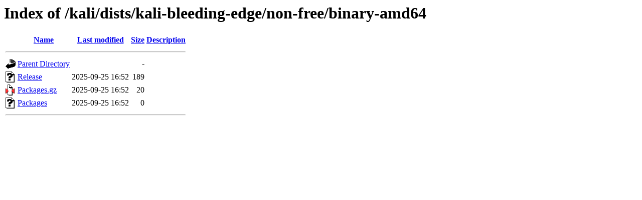

--- FILE ---
content_type: text/html;charset=UTF-8
request_url: https://ftp.rrzn.uni-hannover.de/kali/dists/kali-bleeding-edge/non-free/binary-amd64/?C=N;O=D
body_size: 477
content:
<!DOCTYPE HTML PUBLIC "-//W3C//DTD HTML 3.2 Final//EN">
<html>
 <head>
  <title>Index of /kali/dists/kali-bleeding-edge/non-free/binary-amd64</title>
 </head>
 <body>
<h1>Index of /kali/dists/kali-bleeding-edge/non-free/binary-amd64</h1>
  <table>
   <tr><th valign="top"><img src="/icons/blank.gif" alt="[ICO]"></th><th><a href="?C=N;O=A">Name</a></th><th><a href="?C=M;O=A">Last modified</a></th><th><a href="?C=S;O=A">Size</a></th><th><a href="?C=D;O=A">Description</a></th></tr>
   <tr><th colspan="5"><hr></th></tr>
<tr><td valign="top"><img src="/icons/back.gif" alt="[PARENTDIR]"></td><td><a href="/kali/dists/kali-bleeding-edge/non-free/">Parent Directory</a></td><td>&nbsp;</td><td align="right">  - </td><td>&nbsp;</td></tr>
<tr><td valign="top"><img src="/icons/unknown.gif" alt="[   ]"></td><td><a href="Release">Release</a></td><td align="right">2025-09-25 16:52  </td><td align="right">189 </td><td>&nbsp;</td></tr>
<tr><td valign="top"><img src="/icons/compressed.gif" alt="[   ]"></td><td><a href="Packages.gz">Packages.gz</a></td><td align="right">2025-09-25 16:52  </td><td align="right"> 20 </td><td>&nbsp;</td></tr>
<tr><td valign="top"><img src="/icons/unknown.gif" alt="[   ]"></td><td><a href="Packages">Packages</a></td><td align="right">2025-09-25 16:52  </td><td align="right">  0 </td><td>&nbsp;</td></tr>
   <tr><th colspan="5"><hr></th></tr>
</table>
</body></html>
